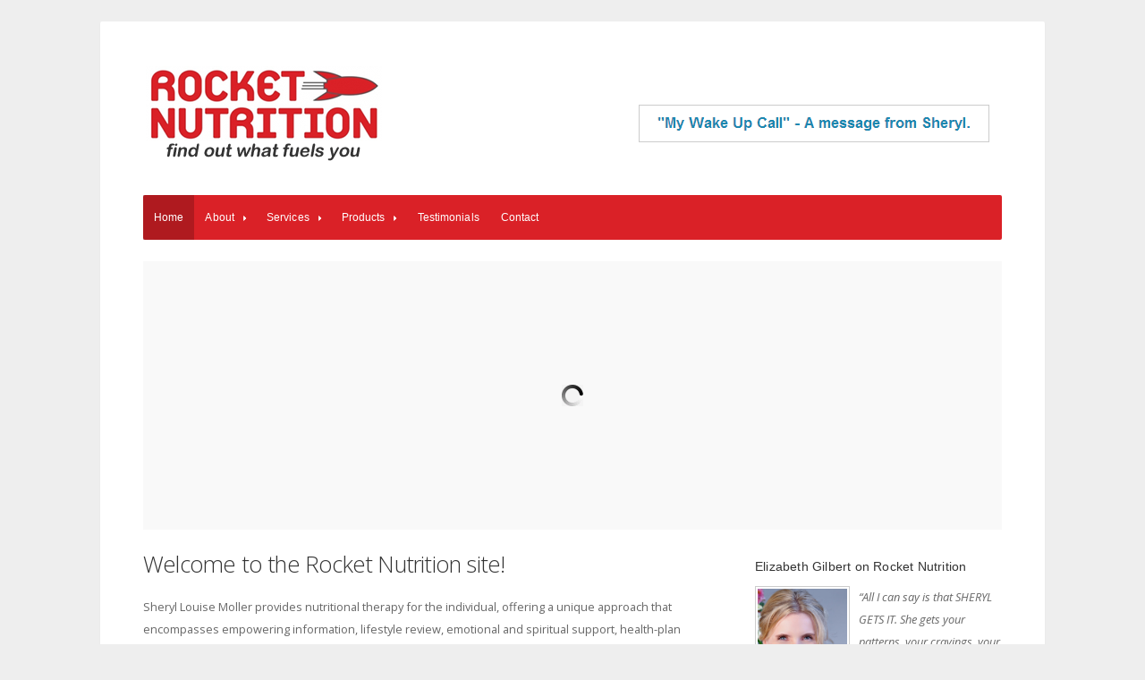

--- FILE ---
content_type: text/html; charset=UTF-8
request_url: https://myrocketnutrition.com/
body_size: 9992
content:
<!DOCTYPE html>

<!-- paulirish.com/2008/conditional-stylesheets-vs-css-hacks-answer-neither/ -->
<!--[if lt IE 7]> <html class="no-js ie6 oldie" lang="en-US"> <![endif]-->
<!--[if IE 7]>    <html class="no-js ie7 oldie" lang="en-US"> <![endif]-->
<!--[if IE 8]>    <html class="no-js ie8 oldie" lang="en-US"> <![endif]-->
<!-- Consider adding an manifest.appcache: h5bp.com/d/Offline -->
<!--[if gt IE 8]><!--> <html class="no-js" lang="en-US"> <!--<![endif]-->

<head>

<meta charset="UTF-8">

<!-- Mobile View -->
<meta name="viewport" content="width=device-width">

<title> Rocket Nutrition</title>
<link rel="Shortcut Icon" href="https://myrocketnutrition.com/wp-content/themes/organic_seed/images/favicon.ico" type="image/x-icon">

<style type="text/css" media="screen">

/*body {
-webkit-background-size: cover;-moz-background-size: cover;-o-background-size: cover;background-size: cover;}*/

.container #navigation, .container .menu ul.sub-menu {
background-color: #da2127;}

.container a, .container a:link, .container a:visited, #wrap .widget ul.menu li a {
color: #1e91b5;}

.container a:hover, .container a:focus, .container a:active,
#wrap .widget ul.menu li a:hover, #wrap .widget ul.menu li ul.sub-menu li a:hover, 
#wrap .widget ul.menu .current_page_item a, #wrap .widget ul.menu .current-menu-item a {
color: #00267f;}

.container h1 a, .container h2 a, .container h3 a, .container h4 a, .container h5 a, .container h6 a,
.container h1 a:link, .container h2 a:link, .container h3 a:link, .container h4 a:link, .container h5 a:link, .container h6 a:link,
.container h1 a:visited, .container h2 a:visited, .container h3 a:visited, .container h4 a:visited, .container h5 a:visited, .container h6 a:visited {
color: #141414;}

.container h1 a:hover, .container h2 a:hover, .container h3 a:hover, .container h4 a:hover, .container h5 a:hover, .container h6 a:hover,
.container h1 a:focus, .container h2 a:focus, .container h3 a:focus, .container h4 a:focus, .container h5 a:focus, .container h6 a:focus,
.container h1 a:active, .container h2 a:active, .container h3 a:active, .container h4 a:active, .container h5 a:active, .container h6 a:active,
#slideshow .headline a:hover,#slideshow .headline a:focus, #slideshow .headline a:active {
color: #669900;}

#submit:hover, #searchsubmit:hover, .reply a:hover, .gallery a:hover, a.button:hover, .more-link:hover, 
#comments #respond input#submit:hover, .container .gform_wrapper input.button:hover, .flex-direction-nav li a:hover,
#portfolio-filter li a:hover, #portfolio-filter li a:focus, #portfolio-filter li a:active {
background-color: #cc4c33 !important;}
</style>
<!-- IE Fix for HTML5 Tags -->
<!--[if lt IE 9]>
<script src="https://myrocketnutrition.com/wp-content/themes/organic_seed/js/html5shiv.js" type="text/javascript"></script>
<![endif]-->

<meta name='robots' content='max-image-preview:large' />
	<style>img:is([sizes="auto" i], [sizes^="auto," i]) { contain-intrinsic-size: 3000px 1500px }</style>
	<link rel='dns-prefetch' href='//fonts.googleapis.com' />
<link rel="alternate" type="application/rss+xml" title="Rocket Nutrition &raquo; Feed" href="https://myrocketnutrition.com/feed/" />
<link rel="alternate" type="application/rss+xml" title="Rocket Nutrition &raquo; Comments Feed" href="https://myrocketnutrition.com/comments/feed/" />
<link rel="alternate" type="application/rss+xml" title="Rocket Nutrition &raquo; Welcome to the Rocket Nutrition site! Comments Feed" href="https://myrocketnutrition.com/home/feed/" />
<script type="text/javascript">
/* <![CDATA[ */
window._wpemojiSettings = {"baseUrl":"https:\/\/s.w.org\/images\/core\/emoji\/16.0.1\/72x72\/","ext":".png","svgUrl":"https:\/\/s.w.org\/images\/core\/emoji\/16.0.1\/svg\/","svgExt":".svg","source":{"concatemoji":"https:\/\/myrocketnutrition.com\/wp-includes\/js\/wp-emoji-release.min.js?ver=6.8.3"}};
/*! This file is auto-generated */
!function(s,n){var o,i,e;function c(e){try{var t={supportTests:e,timestamp:(new Date).valueOf()};sessionStorage.setItem(o,JSON.stringify(t))}catch(e){}}function p(e,t,n){e.clearRect(0,0,e.canvas.width,e.canvas.height),e.fillText(t,0,0);var t=new Uint32Array(e.getImageData(0,0,e.canvas.width,e.canvas.height).data),a=(e.clearRect(0,0,e.canvas.width,e.canvas.height),e.fillText(n,0,0),new Uint32Array(e.getImageData(0,0,e.canvas.width,e.canvas.height).data));return t.every(function(e,t){return e===a[t]})}function u(e,t){e.clearRect(0,0,e.canvas.width,e.canvas.height),e.fillText(t,0,0);for(var n=e.getImageData(16,16,1,1),a=0;a<n.data.length;a++)if(0!==n.data[a])return!1;return!0}function f(e,t,n,a){switch(t){case"flag":return n(e,"\ud83c\udff3\ufe0f\u200d\u26a7\ufe0f","\ud83c\udff3\ufe0f\u200b\u26a7\ufe0f")?!1:!n(e,"\ud83c\udde8\ud83c\uddf6","\ud83c\udde8\u200b\ud83c\uddf6")&&!n(e,"\ud83c\udff4\udb40\udc67\udb40\udc62\udb40\udc65\udb40\udc6e\udb40\udc67\udb40\udc7f","\ud83c\udff4\u200b\udb40\udc67\u200b\udb40\udc62\u200b\udb40\udc65\u200b\udb40\udc6e\u200b\udb40\udc67\u200b\udb40\udc7f");case"emoji":return!a(e,"\ud83e\udedf")}return!1}function g(e,t,n,a){var r="undefined"!=typeof WorkerGlobalScope&&self instanceof WorkerGlobalScope?new OffscreenCanvas(300,150):s.createElement("canvas"),o=r.getContext("2d",{willReadFrequently:!0}),i=(o.textBaseline="top",o.font="600 32px Arial",{});return e.forEach(function(e){i[e]=t(o,e,n,a)}),i}function t(e){var t=s.createElement("script");t.src=e,t.defer=!0,s.head.appendChild(t)}"undefined"!=typeof Promise&&(o="wpEmojiSettingsSupports",i=["flag","emoji"],n.supports={everything:!0,everythingExceptFlag:!0},e=new Promise(function(e){s.addEventListener("DOMContentLoaded",e,{once:!0})}),new Promise(function(t){var n=function(){try{var e=JSON.parse(sessionStorage.getItem(o));if("object"==typeof e&&"number"==typeof e.timestamp&&(new Date).valueOf()<e.timestamp+604800&&"object"==typeof e.supportTests)return e.supportTests}catch(e){}return null}();if(!n){if("undefined"!=typeof Worker&&"undefined"!=typeof OffscreenCanvas&&"undefined"!=typeof URL&&URL.createObjectURL&&"undefined"!=typeof Blob)try{var e="postMessage("+g.toString()+"("+[JSON.stringify(i),f.toString(),p.toString(),u.toString()].join(",")+"));",a=new Blob([e],{type:"text/javascript"}),r=new Worker(URL.createObjectURL(a),{name:"wpTestEmojiSupports"});return void(r.onmessage=function(e){c(n=e.data),r.terminate(),t(n)})}catch(e){}c(n=g(i,f,p,u))}t(n)}).then(function(e){for(var t in e)n.supports[t]=e[t],n.supports.everything=n.supports.everything&&n.supports[t],"flag"!==t&&(n.supports.everythingExceptFlag=n.supports.everythingExceptFlag&&n.supports[t]);n.supports.everythingExceptFlag=n.supports.everythingExceptFlag&&!n.supports.flag,n.DOMReady=!1,n.readyCallback=function(){n.DOMReady=!0}}).then(function(){return e}).then(function(){var e;n.supports.everything||(n.readyCallback(),(e=n.source||{}).concatemoji?t(e.concatemoji):e.wpemoji&&e.twemoji&&(t(e.twemoji),t(e.wpemoji)))}))}((window,document),window._wpemojiSettings);
/* ]]> */
</script>
<link rel='stylesheet' id='dashicons-css' href='https://myrocketnutrition.com/wp-includes/css/dashicons.min.css?ver=6.8.3' type='text/css' media='all' />
<link rel='stylesheet' id='thickbox-css' href='https://myrocketnutrition.com/wp-includes/js/thickbox/thickbox.css?ver=6.8.3' type='text/css' media='all' />
<style id='wp-emoji-styles-inline-css' type='text/css'>

	img.wp-smiley, img.emoji {
		display: inline !important;
		border: none !important;
		box-shadow: none !important;
		height: 1em !important;
		width: 1em !important;
		margin: 0 0.07em !important;
		vertical-align: -0.1em !important;
		background: none !important;
		padding: 0 !important;
	}
</style>
<link rel='stylesheet' id='wp-block-library-css' href='https://myrocketnutrition.com/wp-includes/css/dist/block-library/style.min.css?ver=6.8.3' type='text/css' media='all' />
<style id='classic-theme-styles-inline-css' type='text/css'>
/*! This file is auto-generated */
.wp-block-button__link{color:#fff;background-color:#32373c;border-radius:9999px;box-shadow:none;text-decoration:none;padding:calc(.667em + 2px) calc(1.333em + 2px);font-size:1.125em}.wp-block-file__button{background:#32373c;color:#fff;text-decoration:none}
</style>
<style id='global-styles-inline-css' type='text/css'>
:root{--wp--preset--aspect-ratio--square: 1;--wp--preset--aspect-ratio--4-3: 4/3;--wp--preset--aspect-ratio--3-4: 3/4;--wp--preset--aspect-ratio--3-2: 3/2;--wp--preset--aspect-ratio--2-3: 2/3;--wp--preset--aspect-ratio--16-9: 16/9;--wp--preset--aspect-ratio--9-16: 9/16;--wp--preset--color--black: #000000;--wp--preset--color--cyan-bluish-gray: #abb8c3;--wp--preset--color--white: #ffffff;--wp--preset--color--pale-pink: #f78da7;--wp--preset--color--vivid-red: #cf2e2e;--wp--preset--color--luminous-vivid-orange: #ff6900;--wp--preset--color--luminous-vivid-amber: #fcb900;--wp--preset--color--light-green-cyan: #7bdcb5;--wp--preset--color--vivid-green-cyan: #00d084;--wp--preset--color--pale-cyan-blue: #8ed1fc;--wp--preset--color--vivid-cyan-blue: #0693e3;--wp--preset--color--vivid-purple: #9b51e0;--wp--preset--gradient--vivid-cyan-blue-to-vivid-purple: linear-gradient(135deg,rgba(6,147,227,1) 0%,rgb(155,81,224) 100%);--wp--preset--gradient--light-green-cyan-to-vivid-green-cyan: linear-gradient(135deg,rgb(122,220,180) 0%,rgb(0,208,130) 100%);--wp--preset--gradient--luminous-vivid-amber-to-luminous-vivid-orange: linear-gradient(135deg,rgba(252,185,0,1) 0%,rgba(255,105,0,1) 100%);--wp--preset--gradient--luminous-vivid-orange-to-vivid-red: linear-gradient(135deg,rgba(255,105,0,1) 0%,rgb(207,46,46) 100%);--wp--preset--gradient--very-light-gray-to-cyan-bluish-gray: linear-gradient(135deg,rgb(238,238,238) 0%,rgb(169,184,195) 100%);--wp--preset--gradient--cool-to-warm-spectrum: linear-gradient(135deg,rgb(74,234,220) 0%,rgb(151,120,209) 20%,rgb(207,42,186) 40%,rgb(238,44,130) 60%,rgb(251,105,98) 80%,rgb(254,248,76) 100%);--wp--preset--gradient--blush-light-purple: linear-gradient(135deg,rgb(255,206,236) 0%,rgb(152,150,240) 100%);--wp--preset--gradient--blush-bordeaux: linear-gradient(135deg,rgb(254,205,165) 0%,rgb(254,45,45) 50%,rgb(107,0,62) 100%);--wp--preset--gradient--luminous-dusk: linear-gradient(135deg,rgb(255,203,112) 0%,rgb(199,81,192) 50%,rgb(65,88,208) 100%);--wp--preset--gradient--pale-ocean: linear-gradient(135deg,rgb(255,245,203) 0%,rgb(182,227,212) 50%,rgb(51,167,181) 100%);--wp--preset--gradient--electric-grass: linear-gradient(135deg,rgb(202,248,128) 0%,rgb(113,206,126) 100%);--wp--preset--gradient--midnight: linear-gradient(135deg,rgb(2,3,129) 0%,rgb(40,116,252) 100%);--wp--preset--font-size--small: 13px;--wp--preset--font-size--medium: 20px;--wp--preset--font-size--large: 36px;--wp--preset--font-size--x-large: 42px;--wp--preset--spacing--20: 0.44rem;--wp--preset--spacing--30: 0.67rem;--wp--preset--spacing--40: 1rem;--wp--preset--spacing--50: 1.5rem;--wp--preset--spacing--60: 2.25rem;--wp--preset--spacing--70: 3.38rem;--wp--preset--spacing--80: 5.06rem;--wp--preset--shadow--natural: 6px 6px 9px rgba(0, 0, 0, 0.2);--wp--preset--shadow--deep: 12px 12px 50px rgba(0, 0, 0, 0.4);--wp--preset--shadow--sharp: 6px 6px 0px rgba(0, 0, 0, 0.2);--wp--preset--shadow--outlined: 6px 6px 0px -3px rgba(255, 255, 255, 1), 6px 6px rgba(0, 0, 0, 1);--wp--preset--shadow--crisp: 6px 6px 0px rgba(0, 0, 0, 1);}:where(.is-layout-flex){gap: 0.5em;}:where(.is-layout-grid){gap: 0.5em;}body .is-layout-flex{display: flex;}.is-layout-flex{flex-wrap: wrap;align-items: center;}.is-layout-flex > :is(*, div){margin: 0;}body .is-layout-grid{display: grid;}.is-layout-grid > :is(*, div){margin: 0;}:where(.wp-block-columns.is-layout-flex){gap: 2em;}:where(.wp-block-columns.is-layout-grid){gap: 2em;}:where(.wp-block-post-template.is-layout-flex){gap: 1.25em;}:where(.wp-block-post-template.is-layout-grid){gap: 1.25em;}.has-black-color{color: var(--wp--preset--color--black) !important;}.has-cyan-bluish-gray-color{color: var(--wp--preset--color--cyan-bluish-gray) !important;}.has-white-color{color: var(--wp--preset--color--white) !important;}.has-pale-pink-color{color: var(--wp--preset--color--pale-pink) !important;}.has-vivid-red-color{color: var(--wp--preset--color--vivid-red) !important;}.has-luminous-vivid-orange-color{color: var(--wp--preset--color--luminous-vivid-orange) !important;}.has-luminous-vivid-amber-color{color: var(--wp--preset--color--luminous-vivid-amber) !important;}.has-light-green-cyan-color{color: var(--wp--preset--color--light-green-cyan) !important;}.has-vivid-green-cyan-color{color: var(--wp--preset--color--vivid-green-cyan) !important;}.has-pale-cyan-blue-color{color: var(--wp--preset--color--pale-cyan-blue) !important;}.has-vivid-cyan-blue-color{color: var(--wp--preset--color--vivid-cyan-blue) !important;}.has-vivid-purple-color{color: var(--wp--preset--color--vivid-purple) !important;}.has-black-background-color{background-color: var(--wp--preset--color--black) !important;}.has-cyan-bluish-gray-background-color{background-color: var(--wp--preset--color--cyan-bluish-gray) !important;}.has-white-background-color{background-color: var(--wp--preset--color--white) !important;}.has-pale-pink-background-color{background-color: var(--wp--preset--color--pale-pink) !important;}.has-vivid-red-background-color{background-color: var(--wp--preset--color--vivid-red) !important;}.has-luminous-vivid-orange-background-color{background-color: var(--wp--preset--color--luminous-vivid-orange) !important;}.has-luminous-vivid-amber-background-color{background-color: var(--wp--preset--color--luminous-vivid-amber) !important;}.has-light-green-cyan-background-color{background-color: var(--wp--preset--color--light-green-cyan) !important;}.has-vivid-green-cyan-background-color{background-color: var(--wp--preset--color--vivid-green-cyan) !important;}.has-pale-cyan-blue-background-color{background-color: var(--wp--preset--color--pale-cyan-blue) !important;}.has-vivid-cyan-blue-background-color{background-color: var(--wp--preset--color--vivid-cyan-blue) !important;}.has-vivid-purple-background-color{background-color: var(--wp--preset--color--vivid-purple) !important;}.has-black-border-color{border-color: var(--wp--preset--color--black) !important;}.has-cyan-bluish-gray-border-color{border-color: var(--wp--preset--color--cyan-bluish-gray) !important;}.has-white-border-color{border-color: var(--wp--preset--color--white) !important;}.has-pale-pink-border-color{border-color: var(--wp--preset--color--pale-pink) !important;}.has-vivid-red-border-color{border-color: var(--wp--preset--color--vivid-red) !important;}.has-luminous-vivid-orange-border-color{border-color: var(--wp--preset--color--luminous-vivid-orange) !important;}.has-luminous-vivid-amber-border-color{border-color: var(--wp--preset--color--luminous-vivid-amber) !important;}.has-light-green-cyan-border-color{border-color: var(--wp--preset--color--light-green-cyan) !important;}.has-vivid-green-cyan-border-color{border-color: var(--wp--preset--color--vivid-green-cyan) !important;}.has-pale-cyan-blue-border-color{border-color: var(--wp--preset--color--pale-cyan-blue) !important;}.has-vivid-cyan-blue-border-color{border-color: var(--wp--preset--color--vivid-cyan-blue) !important;}.has-vivid-purple-border-color{border-color: var(--wp--preset--color--vivid-purple) !important;}.has-vivid-cyan-blue-to-vivid-purple-gradient-background{background: var(--wp--preset--gradient--vivid-cyan-blue-to-vivid-purple) !important;}.has-light-green-cyan-to-vivid-green-cyan-gradient-background{background: var(--wp--preset--gradient--light-green-cyan-to-vivid-green-cyan) !important;}.has-luminous-vivid-amber-to-luminous-vivid-orange-gradient-background{background: var(--wp--preset--gradient--luminous-vivid-amber-to-luminous-vivid-orange) !important;}.has-luminous-vivid-orange-to-vivid-red-gradient-background{background: var(--wp--preset--gradient--luminous-vivid-orange-to-vivid-red) !important;}.has-very-light-gray-to-cyan-bluish-gray-gradient-background{background: var(--wp--preset--gradient--very-light-gray-to-cyan-bluish-gray) !important;}.has-cool-to-warm-spectrum-gradient-background{background: var(--wp--preset--gradient--cool-to-warm-spectrum) !important;}.has-blush-light-purple-gradient-background{background: var(--wp--preset--gradient--blush-light-purple) !important;}.has-blush-bordeaux-gradient-background{background: var(--wp--preset--gradient--blush-bordeaux) !important;}.has-luminous-dusk-gradient-background{background: var(--wp--preset--gradient--luminous-dusk) !important;}.has-pale-ocean-gradient-background{background: var(--wp--preset--gradient--pale-ocean) !important;}.has-electric-grass-gradient-background{background: var(--wp--preset--gradient--electric-grass) !important;}.has-midnight-gradient-background{background: var(--wp--preset--gradient--midnight) !important;}.has-small-font-size{font-size: var(--wp--preset--font-size--small) !important;}.has-medium-font-size{font-size: var(--wp--preset--font-size--medium) !important;}.has-large-font-size{font-size: var(--wp--preset--font-size--large) !important;}.has-x-large-font-size{font-size: var(--wp--preset--font-size--x-large) !important;}
:where(.wp-block-post-template.is-layout-flex){gap: 1.25em;}:where(.wp-block-post-template.is-layout-grid){gap: 1.25em;}
:where(.wp-block-columns.is-layout-flex){gap: 2em;}:where(.wp-block-columns.is-layout-grid){gap: 2em;}
:root :where(.wp-block-pullquote){font-size: 1.5em;line-height: 1.6;}
</style>
<link rel='stylesheet' id='contact-form-7-css' href='https://myrocketnutrition.com/wp-content/plugins/contact-form-7/includes/css/styles.css?ver=6.1.4' type='text/css' media='all' />
<link rel='stylesheet' id='quotescollection-css' href='https://myrocketnutrition.com/wp-content/plugins/quotes-collection/css/quotes-collection.css?ver=2.0.4' type='text/css' media='all' />
<link rel='stylesheet' id='organic-style-css' href='https://myrocketnutrition.com/wp-content/themes/organic_seed/style.css?ver=6.8.3' type='text/css' media='all' />
<link rel='stylesheet' id='organic-style-mobile-css' href='https://myrocketnutrition.com/wp-content/themes/organic_seed/css/style-mobile.css?ver=1.0' type='text/css' media='all' />
<!--[if lt IE 9]>
<link rel='stylesheet' id='organic-style-ie8-css' href='https://myrocketnutrition.com/wp-content/themes/organic_seed/css/style-ie8.css?ver=1.0' type='text/css' media='all' />
<![endif]-->
<link rel='stylesheet' id='organic-shortcodes-css' href='https://myrocketnutrition.com/wp-content/themes/organic_seed/shortcodes/organic-shortcodes.css?ver=1.0' type='text/css' media='all' />
<!--[if lt IE 9]>
<link rel='stylesheet' id='organic-shortcodes-ie8-css' href='https://myrocketnutrition.com/wp-content/themes/organic_seed/shortcodes/organic-shortcodes-ie8.css?ver=1.0' type='text/css' media='all' />
<![endif]-->
<link rel='stylesheet' id='font-awesome-css' href='https://myrocketnutrition.com/wp-content/themes/organic_seed/css/font-awesome.css?ver=1.0' type='text/css' media='all' />
<!--[if lt IE 8]>
<link rel='stylesheet' id='font-awesome-ie7-css' href='https://myrocketnutrition.com/wp-content/themes/organic_seed/css/font-awesome-ie7.css?ver=1.0' type='text/css' media='all' />
<![endif]-->
<link rel='stylesheet' id='organicons-css' href='https://myrocketnutrition.com/wp-content/themes/organic_seed/css/organicons.css?ver=6.8.3' type='text/css' media='all' />
<link rel='stylesheet' id='nunito-css' href='https://fonts.googleapis.com/css?family=Nunito%3A400%2C300%2C700&#038;ver=6.8.3' type='text/css' media='all' />
<link rel='stylesheet' id='open sans-css' href='https://fonts.googleapis.com/css?family=Open+Sans%3A400%2C300%2C600%2C700%2C800%2C800italic%2C700italic%2C600italic%2C400italic%2C300italic&#038;ver=6.8.3' type='text/css' media='all' />
<link rel='stylesheet' id='merriweather-css' href='https://fonts.googleapis.com/css?family=Merriweather%3A400%2C700%2C300%2C900&#038;ver=6.8.3' type='text/css' media='all' />
<script type="text/javascript" src="https://myrocketnutrition.com/wp-includes/js/jquery/jquery.min.js?ver=3.7.1" id="jquery-core-js"></script>
<script type="text/javascript" src="https://myrocketnutrition.com/wp-includes/js/jquery/jquery-migrate.min.js?ver=3.4.1" id="jquery-migrate-js"></script>
<script type="text/javascript" id="quotescollection-js-extra">
/* <![CDATA[ */
var quotescollectionAjax = {"ajaxUrl":"https:\/\/myrocketnutrition.com\/wp-admin\/admin-ajax.php","nonce":"b3b7deea95","nextQuote":"Next quote \u00bb","loading":"Loading...","error":"Error getting quote","autoRefreshMax":"20","autoRefreshCount":"0"};
/* ]]> */
</script>
<script type="text/javascript" src="https://myrocketnutrition.com/wp-content/plugins/quotes-collection/js/quotes-collection.js?ver=2.0.4" id="quotescollection-js"></script>
<script type="text/javascript" src="https://myrocketnutrition.com/wp-content/themes/organic_seed/js/jquery.custom.js?ver=6.8.3" id="custom-js"></script>
<script type="text/javascript" src="https://myrocketnutrition.com/wp-content/themes/organic_seed/js/superfish.js?ver=6.8.3" id="superfish-js"></script>
<script type="text/javascript" src="https://myrocketnutrition.com/wp-content/themes/organic_seed/js/hoverIntent.js?ver=6.8.3" id="hover-js"></script>
<script type="text/javascript" src="https://myrocketnutrition.com/wp-content/themes/organic_seed/js/retina.js?ver=6.8.3" id="retina-js"></script>
<script type="text/javascript" src="https://myrocketnutrition.com/wp-content/themes/organic_seed/js/jquery.flexslider.js?ver=6.8.3" id="flexslider-js"></script>
<link rel="https://api.w.org/" href="https://myrocketnutrition.com/wp-json/" /><link rel="alternate" title="JSON" type="application/json" href="https://myrocketnutrition.com/wp-json/wp/v2/pages/80" /><link rel="EditURI" type="application/rsd+xml" title="RSD" href="https://myrocketnutrition.com/xmlrpc.php?rsd" />
<meta name="generator" content="WordPress 6.8.3" />
<link rel="canonical" href="https://myrocketnutrition.com/" />
<link rel='shortlink' href='https://myrocketnutrition.com/' />
<link rel="alternate" title="oEmbed (JSON)" type="application/json+oembed" href="https://myrocketnutrition.com/wp-json/oembed/1.0/embed?url=https%3A%2F%2Fmyrocketnutrition.com%2F" />
<link rel="alternate" title="oEmbed (XML)" type="text/xml+oembed" href="https://myrocketnutrition.com/wp-json/oembed/1.0/embed?url=https%3A%2F%2Fmyrocketnutrition.com%2F&#038;format=xml" />
<script>
(function() {
	(function (i, s, o, g, r, a, m) {
		i['GoogleAnalyticsObject'] = r;
		i[r] = i[r] || function () {
				(i[r].q = i[r].q || []).push(arguments)
			}, i[r].l = 1 * new Date();
		a = s.createElement(o),
			m = s.getElementsByTagName(o)[0];
		a.async = 1;
		a.src = g;
		m.parentNode.insertBefore(a, m)
	})(window, document, 'script', 'https://google-analytics.com/analytics.js', 'ga');

	ga('create', 'UA-46179915-1', 'auto');
			ga('send', 'pageview');
	})();
</script>
<style type="text/css" id="custom-background-css">
body.custom-background { background-image: url("https://myrocketnutrition.etekarts.com/wp-content/uploads/2013/06/subtle_white_feathers1.png"); background-position: left top; background-size: auto; background-repeat: repeat; background-attachment: fixed; }
</style>
	
<link rel="alternate" type="application/rss+xml" title="Rocket Nutrition Feed" href="https://myrocketnutrition.com/feed/">
<link rel="pingback" href="https://myrocketnutrition.com/xmlrpc.php">

<!-- Social Buttons -->
<script src="http://platform.twitter.com/widgets.js" type="text/javascript"></script>
<script type="text/javascript" src="https://apis.google.com/js/plusone.js"></script>

</head>

<body class="home wp-singular page-template page-template-template-slideshow page-template-template-slideshow-php page page-id-80 custom-background wp-theme-organic_seed">

<!-- BEGIN #wrap -->
<div id="wrap">

	<!-- BEGIN .container -->
	<div class="container radius-full shadow">
	
		<!-- BEGIN #header -->
		<div id="header">
		
			<!-- BEGIN .row -->
			<div class="row">
				
				<!-- BEGIN .sixteen columns -->
				<div class="sixteen columns">
															<table style="border:none; padding:0; margin:0;"><tr><td style="border:none; padding:0; margin:0;"><h1 id="custom-header"><a style="float:left;" href="https://myrocketnutrition.com/" title="Home"><img src="https://myrocketnutrition.com/wp-content/uploads/2013/08/main-logo-small-tagline.png" height="110"  width="270" alt="Rocket Nutrition" />Rocket Nutrition</a></h1></td><td style="border:none; padding:none; margin:none;"> <div class="message-header"><strong><a href="/a-message-from-sheryl/" style="float:right; font-size:1.3em;  text-decoration:none;" class="no-underline" ><img src="http://myrocketnutrition.com/wp-content/uploads/2013/11/wakeupcall.png"></a></strong></div></td></tr></table>
									
				<!-- END .sixteen columns -->
				</div>
			
			<!-- END .row -->
			</div>
			
			<!-- BEGIN .row -->
			<div class="row">
			
				<nav id="navigation" class="radius-full">
					<div class="menu"><ul id="menu-main-menu" class="menu"><li id="menu-item-44" class="menu-item menu-item-type-custom menu-item-object-custom current-menu-item current_page_item menu-item-44"><a href="/" aria-current="page">Home</a></li>
<li id="menu-item-62" class="menu-item menu-item-type-post_type menu-item-object-page menu-item-has-children menu-item-62"><a href="https://myrocketnutrition.com/about/">About</a>
<ul class="sub-menu">
	<li id="menu-item-45" class="menu-item menu-item-type-post_type menu-item-object-page menu-item-45"><a href="https://myrocketnutrition.com/about/the-vision/">The Vision</a></li>
	<li id="menu-item-280" class="menu-item menu-item-type-post_type menu-item-object-page menu-item-280"><a href="https://myrocketnutrition.com/about/the-story-behind-rocket-nutrition/">The Story</a></li>
	<li id="menu-item-41" class="menu-item menu-item-type-post_type menu-item-object-page menu-item-41"><a href="https://myrocketnutrition.com/about/meet-sheryl/">Meet Sheryl</a></li>
</ul>
</li>
<li id="menu-item-76" class="menu-item menu-item-type-post_type menu-item-object-page menu-item-has-children menu-item-76"><a href="https://myrocketnutrition.com/services/">Services</a>
<ul class="sub-menu">
	<li id="menu-item-40" class="menu-item menu-item-type-post_type menu-item-object-page menu-item-40"><a href="https://myrocketnutrition.com/services/nutritional-therapy/">Nutritional Therapy</a></li>
	<li id="menu-item-39" class="menu-item menu-item-type-post_type menu-item-object-page menu-item-39"><a href="https://myrocketnutrition.com/services/sheryls-approach/">Sheryl&#8217;s Approach</a></li>
	<li id="menu-item-38" class="menu-item menu-item-type-post_type menu-item-object-page menu-item-38"><a href="https://myrocketnutrition.com/services/rates-location/">Rates &#038; Location</a></li>
</ul>
</li>
<li id="menu-item-77" class="menu-item menu-item-type-post_type menu-item-object-page menu-item-has-children menu-item-77"><a href="https://myrocketnutrition.com/products/">Products</a>
<ul class="sub-menu">
	<li id="menu-item-37" class="menu-item menu-item-type-post_type menu-item-object-page menu-item-has-children menu-item-37"><a href="https://myrocketnutrition.com/products/metagenics/">Metagenics</a>
	<ul class="sub-menu">
		<li id="menu-item-251" class="menu-item menu-item-type-post_type menu-item-object-page menu-item-251"><a href="https://myrocketnutrition.com/products/metagenics/premature-aging/">Premature Aging</a></li>
		<li id="menu-item-250" class="menu-item menu-item-type-post_type menu-item-object-page menu-item-250"><a href="https://myrocketnutrition.com/products/metagenics/metabolic-syndrome/">Metabolic Syndrome</a></li>
		<li id="menu-item-249" class="menu-item menu-item-type-post_type menu-item-object-page menu-item-249"><a href="https://myrocketnutrition.com/products/metagenics/regularity/">Regularity</a></li>
	</ul>
</li>
	<li id="menu-item-36" class="menu-item menu-item-type-post_type menu-item-object-page menu-item-36"><a href="https://myrocketnutrition.com/products/standard-process/">Standard Process</a></li>
</ul>
</li>
<li id="menu-item-34" class="menu-item menu-item-type-post_type menu-item-object-page menu-item-34"><a href="https://myrocketnutrition.com/testimonials/">Testimonials</a></li>
<li id="menu-item-33" class="menu-item menu-item-type-post_type menu-item-object-page menu-item-33"><a href="https://myrocketnutrition.com/contact/">Contact</a></li>
</ul></div>				</nav>
				
				<nav id="navigation-mobile">
					<div class="menu-main-menu-container"><select id="sec-selector" name="sec-selector"><option value="/" class="menu-item menu-item-type-custom menu-item-object-custom current-menu-item current_page_item menu-item-44"selected >Home</option>
<option value="https://myrocketnutrition.com/about/" class="menu-item menu-item-type-post_type menu-item-object-page menu-item-has-children menu-item-62">About	<option value="https://myrocketnutrition.com/about/the-vision/" class="menu-item menu-item-type-post_type menu-item-object-page menu-item-45">-The Vision</option>
	<option value="https://myrocketnutrition.com/about/the-story-behind-rocket-nutrition/" class="menu-item menu-item-type-post_type menu-item-object-page menu-item-280">-The Story</option>
	<option value="https://myrocketnutrition.com/about/meet-sheryl/" class="menu-item menu-item-type-post_type menu-item-object-page menu-item-41">-Meet Sheryl</option>
</option>
<option value="https://myrocketnutrition.com/services/" class="menu-item menu-item-type-post_type menu-item-object-page menu-item-has-children menu-item-76">Services	<option value="https://myrocketnutrition.com/services/nutritional-therapy/" class="menu-item menu-item-type-post_type menu-item-object-page menu-item-40">-Nutritional Therapy</option>
	<option value="https://myrocketnutrition.com/services/sheryls-approach/" class="menu-item menu-item-type-post_type menu-item-object-page menu-item-39">-Sheryl&#8217;s Approach</option>
	<option value="https://myrocketnutrition.com/services/rates-location/" class="menu-item menu-item-type-post_type menu-item-object-page menu-item-38">-Rates &#038; Location</option>
</option>
<option value="https://myrocketnutrition.com/products/" class="menu-item menu-item-type-post_type menu-item-object-page menu-item-has-children menu-item-77">Products	<option value="https://myrocketnutrition.com/products/metagenics/" class="menu-item menu-item-type-post_type menu-item-object-page menu-item-has-children menu-item-37">-Metagenics		<option value="https://myrocketnutrition.com/products/metagenics/premature-aging/" class="menu-item menu-item-type-post_type menu-item-object-page menu-item-251">--Premature Aging</option>
		<option value="https://myrocketnutrition.com/products/metagenics/metabolic-syndrome/" class="menu-item menu-item-type-post_type menu-item-object-page menu-item-250">--Metabolic Syndrome</option>
		<option value="https://myrocketnutrition.com/products/metagenics/regularity/" class="menu-item menu-item-type-post_type menu-item-object-page menu-item-249">--Regularity</option>
</option>
	<option value="https://myrocketnutrition.com/products/standard-process/" class="menu-item menu-item-type-post_type menu-item-object-page menu-item-36">-Standard Process</option>
</option>
<option value="https://myrocketnutrition.com/testimonials/" class="menu-item menu-item-type-post_type menu-item-object-page menu-item-34">Testimonials</option>
<option value="https://myrocketnutrition.com/contact/" class="menu-item menu-item-type-post_type menu-item-object-page menu-item-33">Contact</option>
</select></div>				</nav>
				
			<!-- END .row -->
			</div>
		
		<!-- END #header -->
		</div> 
 <!-- BEGIN .post class -->
 <div class="post-80 page type-page status-publish hentry" id="page-80">
	
	<!-- BEGIN .row -->
	<div class="row">

		<!-- BEGIN .sixteen columns -->
		<div class="sixteen columns">
		
			<!-- BEGIN .slideshow gallery-slideshow -->
<div class="slideshow gallery-slideshow">
	
	<!-- BEGIN .flexslider -->
	<div class="flexslider loading" data-speed="10000" data-transition="fade">
		<!-- BEGIN .slides -->
		<ul class="slides">
				
						
			<li><img src="https://myrocketnutrition.com/wp-content/uploads/2013/06/SherylTasteNiece-short2.jpg" /></li>
<li><img src="https://myrocketnutrition.com/wp-content/uploads/2013/06/SherylView-short.jpg" /></li>
<li><img src="https://myrocketnutrition.com/wp-content/uploads/2013/06/brunetteBeach.jpg" /></li>
			
		<!-- END .slides -->
		</ul>
	<!-- END .flexslider -->
	</div>

<!-- END .slideshow gallery-slideshow -->
</div>		
						
									
					<!-- BEGIN .eleven columns -->
					<div class="eleven columns">
			
						<!-- BEGIN .postarea -->
				    	<div class="postarea">
				    	
			       			
<h1 class="headline">Welcome to the Rocket Nutrition site!</h1>

<p>Sheryl Louise Moller provides nutritional therapy for the individual, offering a unique approach that encompasses empowering information, lifestyle review, emotional and spiritual support, health-plan devising, and practical advice. She’ll help you gain perspective, feel more optimistic… AND she’ll (quite possibly) make you laugh your head off along the way. Read more about Rocket Nutrition services <a title="Services" href="/services/">here</a>.</p>

		<div class="toggle-box">
		<p class="toggle-trigger"><a href="javascript:void(0);">Sign up here to receive Sheryl’s "The Real Scoop on Poop"</a></p>
		<div class="toggle-section"><p>
<div class="wpcf7 no-js" id="wpcf7-f266-p80-o1" lang="" dir="ltr" data-wpcf7-id="266">
<div class="screen-reader-response"><p role="status" aria-live="polite" aria-atomic="true"></p> <ul></ul></div>
<form action="/#wpcf7-f266-p80-o1" method="post" class="wpcf7-form init" aria-label="Contact form" novalidate="novalidate" data-status="init">
<fieldset class="hidden-fields-container"><input type="hidden" name="_wpcf7" value="266" /><input type="hidden" name="_wpcf7_version" value="6.1.4" /><input type="hidden" name="_wpcf7_locale" value="" /><input type="hidden" name="_wpcf7_unit_tag" value="wpcf7-f266-p80-o1" /><input type="hidden" name="_wpcf7_container_post" value="80" /><input type="hidden" name="_wpcf7_posted_data_hash" value="" />
</fieldset>
<p>Your First Name (required)
</p>
<p><span class="wpcf7-form-control-wrap" data-name="your-first-name"><input size="40" maxlength="400" class="wpcf7-form-control wpcf7-text wpcf7-validates-as-required" aria-required="true" aria-invalid="false" value="" type="text" name="your-first-name" /></span>
</p>
<p>Your Last Name (required)
</p>
<p><span class="wpcf7-form-control-wrap" data-name="your-last-name"><input size="40" maxlength="400" class="wpcf7-form-control wpcf7-text wpcf7-validates-as-required" aria-required="true" aria-invalid="false" value="" type="text" name="your-last-name" /></span>
</p>
<p>Your Email (required)
</p>
<p><span class="wpcf7-form-control-wrap" data-name="your-email"><input size="40" maxlength="400" class="wpcf7-form-control wpcf7-email wpcf7-validates-as-required wpcf7-text wpcf7-validates-as-email" aria-required="true" aria-invalid="false" value="" type="email" name="your-email" /></span>
</p>
<p><input class="wpcf7-form-control wpcf7-submit has-spinner" type="submit" value="Send" />
</p><div class="wpcf7-response-output" aria-hidden="true"></div>
</form>
</div>
</p></div>
		</div>
<p>&nbsp;</p>
<h3>Quick Links</h3>
<ul>
<li><a href="/contact/first-appointment-sign-up/">Sign up for your first appointment</a></li>
<li><a href="/services/rates-location/">Get Information on rates &amp; location</a></li>
<li><a href="/a-message-from-sheryl/">A personal message from Sheryl</a></li>
<li><a title="Sign up for the Real Scoop on Poop" href="https://myrocketnutrition.com/sign-up-for-the-real-scoop-on-poop/">Sign up for the real scoop on poop</a></li>
<li><a href="/sign-up-for-my-mailing-list/">Sign up for my mailing list</a></li>
</ul>


<div class="clear"></div>

			       			
			       		<!-- END .postarea -->
			    		</div>
					
					<!-- END .eleven columns -->
					</div>
					
					<!-- BEGIN .five columns -->
					<div class="five columns">
					
						

	<div class="sidebar">
		<div id="text-7" class="widget widget_text">			<div class="textwidget"><h6>Elizabeth Gilbert on Rocket Nutrition</h6><div style="float:left;"><img src="/wp-content/uploads/2013/06/Elizabeth_Gilbert.jpg" width="100" style="float:left; padding:2px; margin-right:10px; border:1px solid #ccc;>
<p style="float:right;"><em>“All I can say is that SHERYL GETS IT. She gets your patterns, your cravings, your tired old habits and, with the greatest of ease and an inﬁnitude of patience, helps you gracefully sidestep and out-dance every single obstacle. ”</em><br><strong>-Elizabeth Gilbert, Author of NY Times #1 Bestseller Eat, Pray, Love</strong> </p></div>

 <div class="btn-container  align-left"><a class="organic-btn  white-btn small-btn  align-left" href="/testimonials"><span class="btn-holder">Read More Testimonials</span></a></div></div>
		</div><div id="text-10" class="widget widget_text"><h6>Contact Information</h6>			<div class="textwidget"><p>Phone number: +1.917.727.8798</p>
<a href="/contact">Click here to send Sheryl a message</a></div>
		</div>	</div>

						
					<!-- END .five columns -->
					</div>
			
						    
		    		
		<!-- END .sixteen columns -->
		</div>
		
	<!-- END .row -->
	</div>

<!-- END .post class -->
</div>	


<div class="clear"></div>

<!-- END .container -->
</div>

<!-- BEGIN .footer -->
<div class="footer">
	
	<!-- BEGIN .row -->
	<div class="row">
	
		<!-- BEGIN .footer-widgets -->
		<div class="footer-widgets">
	
		    <div class="three columns"> 
		        <div class="footer-widget">
		        	<div id="nav_menu-2" class="widget widget_nav_menu"><div class="menu-footer-menu-1-container"><ul id="menu-footer-menu-1" class="menu"><li id="menu-item-172" class="menu-item menu-item-type-post_type menu-item-object-page menu-item-172"><a href="https://myrocketnutrition.com/legal-stuff/">Legal Stuff</a></li>
</ul></div></div>		        </div> 
		    </div>
		    
		    <div class="three columns">
		        <div class="footer-widget">
		        			            		        </div>
		    </div>
		    
		    <div class="three columns">
		        <div class="footer-widget">
		        			            		        </div>
		    </div>
		    
		    <div class="seven columns">
		        <div class="footer-widget">
		        			            		        </div>
		    </div>
		
		<!-- END .footer-widgets -->
		</div>
	
	<!-- END .row -->
	</div>
	
	<!-- BEGIN .row -->
	<div class="row">
		
		<!-- BEGIN .footer-information -->
		<div class="footer-information">
		
			<!-- BEGIN .footer-content -->
			<div class="footer-content">
		
		        <div class="align-left">
		            <p>Copyright &copy; 2026 &middot; All Rights Reserved &middot; Rocket Nutrition</p>
		            <p>Site Development by <a href="http://www.etekarts.com" target="_blank">Etek Arts</a> &middot; <a href="https://myrocketnutrition.com/feed/">RSS Feed</a> &middot; <a href="https://myrocketnutrition.com/wp-login.php">Log in</a></p>
		        </div>
		        
		        <div class="align-right">
		        	<ul class="social-icons">
		        				        				        				        				        				        				        				        				        				        				        				        	</ul>
		        </div>
		    
		    <!-- END .footer-content -->
		    </div>
	    
	    <!-- END .footer-information -->
	    </div>
	
	<!-- END .row -->
	</div>

<!-- END .footer -->
</div>

<!-- END #wrap -->
</div>

<script type="speculationrules">
{"prefetch":[{"source":"document","where":{"and":[{"href_matches":"\/*"},{"not":{"href_matches":["\/wp-*.php","\/wp-admin\/*","\/wp-content\/uploads\/*","\/wp-content\/*","\/wp-content\/plugins\/*","\/wp-content\/themes\/organic_seed\/*","\/*\\?(.+)"]}},{"not":{"selector_matches":"a[rel~=\"nofollow\"]"}},{"not":{"selector_matches":".no-prefetch, .no-prefetch a"}}]},"eagerness":"conservative"}]}
</script>
<script type="text/javascript" id="thickbox-js-extra">
/* <![CDATA[ */
var thickboxL10n = {"next":"Next >","prev":"< Prev","image":"Image","of":"of","close":"Close","noiframes":"This feature requires inline frames. You have iframes disabled or your browser does not support them.","loadingAnimation":"https:\/\/myrocketnutrition.com\/wp-includes\/js\/thickbox\/loadingAnimation.gif"};
/* ]]> */
</script>
<script type="text/javascript" src="https://myrocketnutrition.com/wp-includes/js/thickbox/thickbox.js?ver=3.1-20121105" id="thickbox-js"></script>
<script type="text/javascript" src="https://myrocketnutrition.com/wp-includes/js/dist/hooks.min.js?ver=4d63a3d491d11ffd8ac6" id="wp-hooks-js"></script>
<script type="text/javascript" src="https://myrocketnutrition.com/wp-includes/js/dist/i18n.min.js?ver=5e580eb46a90c2b997e6" id="wp-i18n-js"></script>
<script type="text/javascript" id="wp-i18n-js-after">
/* <![CDATA[ */
wp.i18n.setLocaleData( { 'text direction\u0004ltr': [ 'ltr' ] } );
wp.i18n.setLocaleData( { 'text direction\u0004ltr': [ 'ltr' ] } );
/* ]]> */
</script>
<script type="text/javascript" src="https://myrocketnutrition.com/wp-content/plugins/contact-form-7/includes/swv/js/index.js?ver=6.1.4" id="swv-js"></script>
<script type="text/javascript" id="contact-form-7-js-before">
/* <![CDATA[ */
var wpcf7 = {
    "api": {
        "root": "https:\/\/myrocketnutrition.com\/wp-json\/",
        "namespace": "contact-form-7\/v1"
    }
};
/* ]]> */
</script>
<script type="text/javascript" src="https://myrocketnutrition.com/wp-content/plugins/contact-form-7/includes/js/index.js?ver=6.1.4" id="contact-form-7-js"></script>
<script type="text/javascript" src="https://myrocketnutrition.com/wp-content/themes/organic_seed/js/jquery.isotope.js?ver=6.8.3" id="isotope-js"></script>
<script type="text/javascript" src="https://myrocketnutrition.com/wp-content/themes/organic_seed/js/jquery.fitVids.js?ver=6.8.3" id="fitvids-js"></script>
<script type="text/javascript" src="https://myrocketnutrition.com/wp-content/themes/organic_seed/js/jquery.modal.min.js?ver=6.8.3" id="modal-js"></script>
<script type="text/javascript" src="https://myrocketnutrition.com/wp-includes/js/imagesloaded.min.js?ver=5.0.0" id="imagesloaded-js"></script>
<script type="text/javascript" src="https://myrocketnutrition.com/wp-includes/js/masonry.min.js?ver=4.2.2" id="masonry-js"></script>
<script type="text/javascript" src="https://myrocketnutrition.com/wp-includes/js/jquery/jquery.masonry.min.js?ver=3.1.2b" id="jquery-masonry-js"></script>
<script type="text/javascript" src="https://myrocketnutrition.com/wp-includes/js/jquery/ui/core.min.js?ver=1.13.3" id="jquery-ui-core-js"></script>
<script type="text/javascript" src="https://myrocketnutrition.com/wp-includes/js/jquery/ui/tabs.min.js?ver=1.13.3" id="jquery-ui-tabs-js"></script>
<script type="text/javascript" src="https://myrocketnutrition.com/wp-includes/js/jquery/ui/accordion.min.js?ver=1.13.3" id="jquery-ui-accordion-js"></script>
<script type="text/javascript" src="https://myrocketnutrition.com/wp-includes/js/jquery/ui/mouse.min.js?ver=1.13.3" id="jquery-ui-mouse-js"></script>
<script type="text/javascript" src="https://myrocketnutrition.com/wp-includes/js/jquery/ui/resizable.min.js?ver=1.13.3" id="jquery-ui-resizable-js"></script>
<script type="text/javascript" src="https://myrocketnutrition.com/wp-includes/js/jquery/ui/draggable.min.js?ver=1.13.3" id="jquery-ui-draggable-js"></script>
<script type="text/javascript" src="https://myrocketnutrition.com/wp-includes/js/jquery/ui/controlgroup.min.js?ver=1.13.3" id="jquery-ui-controlgroup-js"></script>
<script type="text/javascript" src="https://myrocketnutrition.com/wp-includes/js/jquery/ui/checkboxradio.min.js?ver=1.13.3" id="jquery-ui-checkboxradio-js"></script>
<script type="text/javascript" src="https://myrocketnutrition.com/wp-includes/js/jquery/ui/button.min.js?ver=1.13.3" id="jquery-ui-button-js"></script>
<script type="text/javascript" src="https://myrocketnutrition.com/wp-includes/js/jquery/ui/dialog.min.js?ver=1.13.3" id="jquery-ui-dialog-js"></script>
<script type="text/javascript" src="https://myrocketnutrition.com/wp-includes/js/comment-reply.min.js?ver=6.8.3" id="comment-reply-js" async="async" data-wp-strategy="async"></script>

<div id="fb-root"></div>
<script>(function(d, s, id) {
  var js, fjs = d.getElementsByTagName(s)[0];
  if (d.getElementById(id)) return;
  js = d.createElement(s); js.id = id;
  js.src = "//connect.facebook.net/en_US/all.js#xfbml=1&appId=246727095428680";
  fjs.parentNode.insertBefore(js, fjs);
}(document, 'script', 'facebook-jssdk'));
</script>

</body>
</html>

--- FILE ---
content_type: text/plain
request_url: https://www.google-analytics.com/j/collect?v=1&_v=j102&a=551040501&t=pageview&_s=1&dl=https%3A%2F%2Fmyrocketnutrition.com%2F&ul=en-us%40posix&dt=Rocket%20Nutrition&sr=1280x720&vp=1280x720&_u=IEBAAEABAAAAACAAI~&jid=852058383&gjid=184708658&cid=1206068269.1768851666&tid=UA-46179915-1&_gid=496846137.1768851666&_r=1&_slc=1&z=1510635740
body_size: -287
content:
2,cG-R8CZTWZH64

--- FILE ---
content_type: text/javascript
request_url: https://myrocketnutrition.com/wp-content/themes/organic_seed/js/jquery.custom.js?ver=6.8.3
body_size: 541
content:
jQuery(document).ready(function($) {
    
    /* Superfish the menu drops ---------------------*/
    $('.menu').superfish({
    	delay: 200,
    	animation: {opacity:'show', height:'show'},
    	speed: 'fast',
    	autoArrows: true,
    	dropShadows: false
    });
    
    /* Mobile Menu ---------------------*/
    $('#sec-selector').change(function(){
	    if ($(this).val()!='') {
	    	window.location.href=$(this).val();
	    }
    });
        
        
    $( document ).on( 'ready post-load', function() {
    
	    /* Flexslider ---------------------*/
	    $(window).load(function() { 
		    if( $().flexslider) {
		    	var slider = $('.flexslider');
		    	slider.fitVids().flexslider({
			    	slideshowSpeed		: slider.attr('data-speed'),
			    	animationDuration	: 600,
			    	animation			: slider.attr('data-transition'),
			    	video				: false,
			    	useCSS				: false,
			    	prevText			: '<span class="organicon-arrow-left-8"></span>',
			    	nextText			: '<span class="organicon-arrow-right-7"></span>',
			    	touch				: false,
			    	animationLoop		: true,
			    	smoothHeight		: true,
			    	
			    	start: function(slider) {
			    	    slider.removeClass('loading');
			    	}
		    	});	
		    }
	    });
	    
	    /* Portfolio Filter ---------------------*/
	    $(window).load(function() { 
	        var mycontainer = $('#portfolio-list');
	    	mycontainer.isotope({
	    	    itemSelector: '.portfolio-item'
	        });
	        
	      	// filter items when filter link is clicked
	      	$('#portfolio-filter a').click(function(){
	    	    var selector = $(this).attr('data-filter');
	    	    mycontainer.isotope({ filter: selector });
	    	    return false; 
	        });
	    });
	    $(window).resize(function() { 
	        var mycontainer = $('#portfolio-list');
	    	mycontainer.isotope({
	    	    itemSelector: '.portfolio-item'
	        });
	        
	      	// filter items when filter link is clicked
	      	$('#portfolio-filter a').click(function(){
	    	    var selector = $(this).attr('data-filter');
	    	    mycontainer.isotope({ filter: selector });
	    	    return false; 
	        });
	    });
	    
	    /* Insert Line Break Before More Links ---------------------*/
	    $('<br />').insertBefore('.postarea .more-link');
	    
	    /* Hide Comments When No Comments Activated ---------------------*/
	    $('.nocomments').parent().css('display', 'none');
	    
	    /* Animate Page Scroll ---------------------*/
	    $(".scroll").click(function(event){		
	    	event.preventDefault();
	    	$('html,body').animate({scrollTop:$(this.hash).offset().top}, 500);
	    });
	    
	    /* Fit Vids ---------------------*/
	    $('.feature-vid').fitVids();
	    
	    /* jQuery UI Tabs ---------------------*/
	    $(function() {
	       $( ".organic-tabs" ).tabs();
	    });
	    
	    /* jQuery UI Accordion ---------------------*/
	    $(function() {
	        $( ".organic-accordion" ).accordion({
	        	collapsible: true, 
	            autoHeight: false
	        });
	    });
	    
	    /* Close Message Box ---------------------*/
	    $('.organic-box a.close').click(function() {
	    	$(this).parent().stop().fadeOut('slow', function() {
	    	});
	    });
	    
	    /* Toggle Box ---------------------*/
	    $('.toggle-trigger').click(function() {
	    	$(this).toggleClass("active").next().fadeToggle("slow");
	    });
	    
	    /* Pretty Photo Lightbox ---------------------*/
	    $("a[rel^='prettyPhoto']").prettyPhoto();
	    
	});
    
});